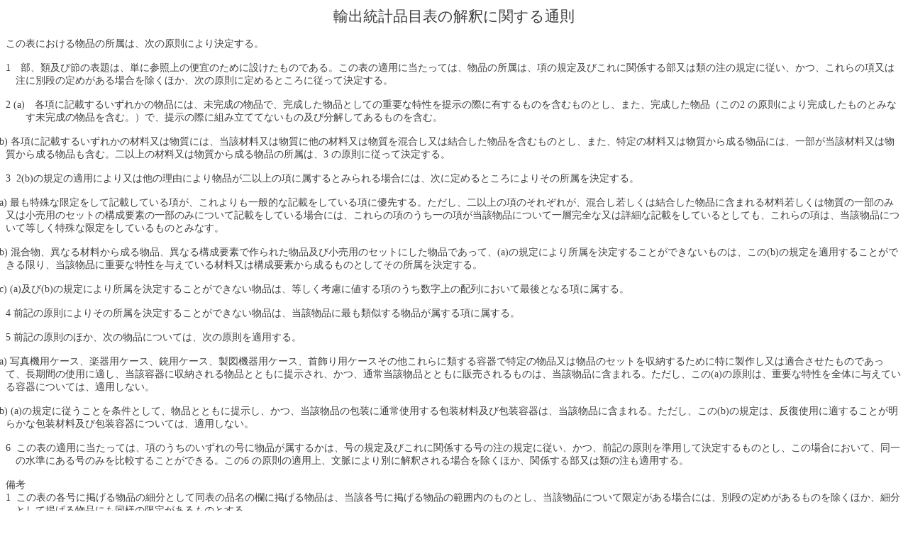

--- FILE ---
content_type: text/html
request_url: https://www.customs.go.jp/yusyutu/2004/data/tuusoku.htm
body_size: 4217
content:
<!DOCTYPE HTML PUBLIC "-//W3C//DTD HTML 4.01 Transitional//EN">
<html xmlns:o="urn:schemas-microsoft-com:office:office"
xmlns:w="urn:schemas-microsoft-com:office:word"
xmlns="http://www.w3.org/TR/REC-html40">

<head>
<META http-equiv="Content-Type" content="text/html; charset=Shift_JIS">
<meta name=ProgId content=Word.Document>
<META name="Generator" content="IBM WebSphere Studio Homepage Builder Version 7.0.0.0 for Windows">
<meta name=Originator content="Microsoft Word 9">
<META http-equiv="Content-Style-Type" content="text/css">
<link rel=File-List href="./tuusoku.files/filelist.xml">
<title>輸出統計品目表の解釈に関する通則</title>
<!--[if gte mso 9]><xml>
 <o:DocumentProperties>
  <o:Author>Eiichi　KAGA</o:Author>
  <o:Template>Normal</o:Template>
  <o:LastAuthor>AC31603B</o:LastAuthor>
  <o:Revision>2</o:Revision>
  <o:TotalTime>15</o:TotalTime>
  <o:Created>2004-03-04T01:35:00Z</o:Created>
  <o:LastSaved>2004-03-04T01:35:00Z</o:LastSaved>
  <o:Pages>3</o:Pages>
  <o:Words>285</o:Words>
  <o:Characters>1629</o:Characters>
  <o:Company>Ministry Of Finance</o:Company>
  <o:Lines>13</o:Lines>
  <o:Paragraphs>3</o:Paragraphs>
  <o:CharactersWithSpaces>2000</o:CharactersWithSpaces>
  <o:Version>9.6926</o:Version>
 </o:DocumentProperties>
</xml><![endif]--><!--[if gte mso 9]><xml>
 <w:WordDocument>
  <w:DoNotHyphenateCaps/>
  <w:PunctuationKerning/>
  <w:DrawingGridHorizontalSpacing>6 pt</w:DrawingGridHorizontalSpacing>
  <w:DrawingGridVerticalSpacing>6 pt</w:DrawingGridVerticalSpacing>
  <w:DisplayHorizontalDrawingGridEvery>0</w:DisplayHorizontalDrawingGridEvery>
  <w:DisplayVerticalDrawingGridEvery>3</w:DisplayVerticalDrawingGridEvery>
  <w:UseMarginsForDrawingGridOrigin/>
  <w:DoNotShadeFormData/>
  <w:Compatibility>
   <w:SpaceForUL/>
   <w:BalanceSingleByteDoubleByteWidth/>
   <w:DoNotLeaveBackslashAlone/>
   <w:ULTrailSpace/>
   <w:DoNotExpandShiftReturn/>
   <w:FootnoteLayoutLikeWW8/>
   <w:ShapeLayoutLikeWW8/>
   <w:AlignTablesRowByRow/>
   <w:ForgetLastTabAlignment/>
   <w:AdjustLineHeightInTable/>
   <w:LayoutRawTableWidth/>
   <w:LayoutTableRowsApart/>
   <w:UseFELayout/>
  </w:Compatibility>
 </w:WordDocument>
</xml><![endif]-->
<style>
<!--
 /* Font Definitions */
@font-face
	{font-family:"ＭＳ 明朝";
	panose-1:2 2 6 9 4 2 5 8 3 4;
	mso-font-alt:"MS Mincho";
	mso-font-charset:128;
	mso-generic-font-family:roman;
	mso-font-pitch:fixed;
	mso-font-signature:-1610612033 1757936891 16 0 131231 0;}
@font-face
	{font-family:"ＭＳ ゴシック";
	panose-1:2 11 6 9 7 2 5 8 2 4;
	mso-font-alt:"MS Gothic";
	mso-font-charset:128;
	mso-generic-font-family:modern;
	mso-font-pitch:fixed;
	mso-font-signature:-1610612033 1757936891 16 0 131231 0;}
@font-face
	{font-family:Century;
	panose-1:2 4 6 4 5 5 5 2 3 4;
	mso-font-charset:0;
	mso-generic-font-family:roman;
	mso-font-pitch:variable;
	mso-font-signature:647 0 0 0 159 0;}
@font-face
	{font-family:"\@ＭＳ ゴシック";
	panose-1:2 11 6 9 7 2 5 8 2 4;
	mso-font-charset:128;
	mso-generic-font-family:modern;
	mso-font-pitch:fixed;
	mso-font-signature:-1610612033 1757936891 16 0 131231 0;}
@font-face
	{font-family:"\@ＭＳ 明朝";
	panose-1:2 2 6 9 4 2 5 8 3 4;
	mso-font-charset:128;
	mso-generic-font-family:roman;
	mso-font-pitch:fixed;
	mso-font-signature:-1610612033 1757936891 16 0 131231 0;}
 /* Style Definitions */
p.MsoNormal, li.MsoNormal, div.MsoNormal
	{mso-style-parent:"";
	margin:0mm;
	margin-bottom:.0001pt;
	text-align:justify;
	text-justify:inter-ideograph;
	mso-pagination:none;
	font-size:10.5pt;
	mso-bidi-font-size:12.0pt;
	font-family:Century;
	mso-fareast-font-family:"ＭＳ 明朝";
	mso-bidi-font-family:"Times New Roman";
	mso-font-kerning:1.0pt;}
 /* Page Definitions */
@page
	{mso-page-border-surround-header:no;
	mso-page-border-surround-footer:no;}
@page Section1
	{size:612.0pt 792.0pt;
	margin:99.25pt 30.0mm 30.0mm 30.0mm;
	mso-header-margin:36.0pt;
	mso-footer-margin:36.0pt;
	mso-paper-source:0;}
div.Section1
	{page:Section1;}
-->
</style>
</head>

<body lang=JA style='tab-interval:36.0pt;text-justify-trim:punctuation'>

<div class=Section1>

<p class=MsoNormal align=center style='text-align:center;mso-layout-grid-align:
none;text-autospace:none'><span style='font-size:16.0pt;font-family:"ＭＳ ゴシック";
color:#3E3E3E;mso-font-kerning:0pt'>輸出統計品目表の解釈に関する通則<span lang=EN-US><o:p></o:p></span></span></p>

<p class=MsoNormal align=center style='text-align:center;mso-layout-grid-align:
none;text-autospace:none'><span lang=EN-US style='mso-bidi-font-size:10.5pt;
font-family:"ＭＳ ゴシック";color:#3E3E3E;mso-font-kerning:0pt'><![if !supportEmptyParas]>&nbsp;<![endif]><o:p></o:p></span></p>

<p class=MsoNormal align=left style='text-align:left;mso-layout-grid-align:
none;text-autospace:none'><span style='mso-bidi-font-size:10.5pt;font-family:
"ＭＳ ゴシック";color:#3E3E3E;mso-font-kerning:0pt'>この表における物品の所属は、次の原則により決定する。<span
lang=EN-US><o:p></o:p></span></span></p>

<p class=MsoNormal align=left style='text-align:left;mso-layout-grid-align:
none;text-autospace:none'><span lang=EN-US style='mso-bidi-font-size:10.5pt;
font-family:"ＭＳ ゴシック";color:#3E3E3E;mso-font-kerning:0pt'><![if !supportEmptyParas]>&nbsp;<![endif]><o:p></o:p></span></p>

<p class=MsoNormal align=left style='margin-left:10.5pt;text-align:left;
text-indent:-10.5pt;mso-char-indent-count:-1.0;mso-char-indent-size:10.5pt;
mso-layout-grid-align:none;text-autospace:none'><span lang=EN-US
style='mso-bidi-font-size:10.5pt;font-family:"ＭＳ ゴシック";color:#3E3E3E;
mso-font-kerning:0pt'>1　部、類及び節の表題は、単に参照上の便宜のために設けたものである。この表の適用に当たっては、物品の所属は、項の規定及びこれに関係する部又は類の注の規定に従い、かつ、これらの項又は注に別段の定めがある場合を除くほか、次の原則に定めるところに従って決定する。<o:p></o:p></span></p>

<p class=MsoNormal align=left style='text-align:left;mso-layout-grid-align:
none;text-autospace:none'><span lang=EN-US style='mso-bidi-font-size:10.5pt;
font-family:"ＭＳ ゴシック";color:#3E3E3E;mso-font-kerning:0pt'><![if !supportEmptyParas]>&nbsp;<![endif]><o:p></o:p></span></p>

<p class=MsoNormal align=left style='margin-left:21.0pt;text-align:left;
text-indent:-21.0pt;mso-char-indent-count:-2.0;mso-char-indent-size:10.5pt;
mso-layout-grid-align:none;text-autospace:none'><span lang=EN-US
style='mso-bidi-font-size:10.5pt;font-family:"ＭＳ ゴシック";color:#3E3E3E;
mso-font-kerning:0pt'>2 (a)　各項に記載するいずれかの物品には、未完成の物品で、完成した物品としての重要な特性を提示の際に有するものを含むものとし、また、完成した物品（この2
の原則により完成したものとみなす未完成の物品を含む。）で、提示の際に組み立ててないもの及び分解してあるものを含む。<o:p></o:p></span></p>

<p class=MsoNormal align=left style='text-align:left;mso-layout-grid-align:
none;text-autospace:none'><span lang=EN-US style='mso-bidi-font-size:10.5pt;
font-family:"ＭＳ ゴシック";color:#3E3E3E;mso-font-kerning:0pt'><![if !supportEmptyParas]>&nbsp;<![endif]><o:p></o:p></span></p>

<p class=MsoNormal align=left style='margin-left:1.0gd;text-align:left;
text-indent:-10.5pt;mso-char-indent-count:-1.0;mso-char-indent-size:10.5pt;
mso-layout-grid-align:none;text-autospace:none'><span lang=EN-US
style='mso-bidi-font-size:10.5pt;font-family:"ＭＳ ゴシック";color:#3E3E3E;
mso-font-kerning:0pt'>(b) 各項に記載するいずれかの材料又は物質には、当該材料又は物質に他の材料又は物質を混合し又は結合した物品を含むものとし、また、特定の材料又は物質から成る物品には、一部が当該材料又は物質から成る物品も含む。二以上の材料又は物質から成る物品の所属は、3
の原則に従って決定する。<o:p></o:p></span></p>

<p class=MsoNormal align=left style='text-align:left;mso-layout-grid-align:
none;text-autospace:none'><span lang=EN-US style='mso-bidi-font-size:10.5pt;
font-family:"ＭＳ ゴシック";color:#3E3E3E;mso-font-kerning:0pt'><![if !supportEmptyParas]>&nbsp;<![endif]><o:p></o:p></span></p>

<p class=MsoNormal align=left style='margin-left:10.5pt;text-align:left;
text-indent:-10.5pt;mso-char-indent-count:-1.0;mso-char-indent-size:10.5pt;
mso-layout-grid-align:none;text-autospace:none'><span lang=EN-US
style='mso-bidi-font-size:10.5pt;font-family:"ＭＳ ゴシック";color:#3E3E3E;
mso-font-kerning:0pt'>3 <span style="mso-spacerun: yes">&nbsp;</span>2(b)の規定の適用により又は他の理由により物品が二以上の項に属するとみられる場合には、次に定めるところによりその所属を決定する。<o:p></o:p></span></p>

<p class=MsoNormal align=left style='text-align:left;mso-layout-grid-align:
none;text-autospace:none'><span lang=EN-US style='mso-bidi-font-size:10.5pt;
font-family:"ＭＳ ゴシック";color:#3E3E3E;mso-font-kerning:0pt'><![if !supportEmptyParas]>&nbsp;<![endif]><o:p></o:p></span></p>

<p class=MsoNormal align=left style='margin-left:1.0gd;text-align:left;
text-indent:-10.5pt;mso-char-indent-count:-1.0;mso-char-indent-size:10.5pt;
mso-layout-grid-align:none;text-autospace:none'><span lang=EN-US
style='mso-bidi-font-size:10.5pt;font-family:"ＭＳ ゴシック";color:#3E3E3E;
mso-font-kerning:0pt'>(a) 最も特殊な限定をして記載している項が、これよりも一般的な記載をしている項に優先する。ただし、二以上の項のそれぞれが、混合し若しくは結合した物品に含まれる材料若しくは物質の一部のみ又は小売用のセットの構成要素の一部のみについて記載をしている場合には、これらの項のうち一の項が当該物品について一層完全な又は詳細な記載をしているとしても、これらの項は、当該物品について等しく特殊な限定をしているものとみなす。<o:p></o:p></span></p>

<p class=MsoNormal align=left style='text-align:left;mso-layout-grid-align:
none;text-autospace:none'><span lang=EN-US style='mso-bidi-font-size:10.5pt;
font-family:"ＭＳ ゴシック";color:#3E3E3E;mso-font-kerning:0pt'><![if !supportEmptyParas]>&nbsp;<![endif]><o:p></o:p></span></p>

<p class=MsoNormal align=left style='margin-left:1.0gd;text-align:left;
text-indent:-10.5pt;mso-char-indent-count:-1.0;mso-char-indent-size:10.5pt;
mso-layout-grid-align:none;text-autospace:none'><span lang=EN-US
style='mso-bidi-font-size:10.5pt;font-family:"ＭＳ ゴシック";color:#3E3E3E;
mso-font-kerning:0pt'>(b) 混合物、異なる材料から成る物品、異なる構成要素で作られた物品及び小売用のセットにした物品であって、(a)の規定により所属を決定することができないものは、この(b)の規定を適用することができる限り、当該物品に重要な特性を与えている材料又は構成要素から成るものとしてその所属を決定する。<o:p></o:p></span></p>

<p class=MsoNormal align=left style='text-align:left;mso-layout-grid-align:
none;text-autospace:none'><span lang=EN-US style='mso-bidi-font-size:10.5pt;
font-family:"ＭＳ ゴシック";color:#3E3E3E;mso-font-kerning:0pt'><![if !supportEmptyParas]>&nbsp;<![endif]><o:p></o:p></span></p>

<p class=MsoNormal align=left style='margin-left:1.0gd;text-align:left;
text-indent:-10.5pt;mso-char-indent-count:-1.0;mso-char-indent-size:10.5pt;
mso-layout-grid-align:none;text-autospace:none'><span lang=EN-US
style='mso-bidi-font-size:10.5pt;font-family:"ＭＳ ゴシック";color:#3E3E3E;
mso-font-kerning:0pt'>(c) (a)及び(b)の規定により所属を決定することができない物品は、等しく考慮に値する項のうち数字上の配列において最後となる項に属する。<o:p></o:p></span></p>

<p class=MsoNormal align=left style='text-align:left;mso-layout-grid-align:
none;text-autospace:none'><span lang=EN-US style='mso-bidi-font-size:10.5pt;
font-family:"ＭＳ ゴシック";color:#3E3E3E;mso-font-kerning:0pt'><![if !supportEmptyParas]>&nbsp;<![endif]><o:p></o:p></span></p>

<p class=MsoNormal align=left style='margin-left:10.5pt;text-align:left;
text-indent:-10.5pt;mso-char-indent-count:-1.0;mso-char-indent-size:10.5pt;
mso-layout-grid-align:none;text-autospace:none'><span lang=EN-US
style='mso-bidi-font-size:10.5pt;font-family:"ＭＳ ゴシック";color:#3E3E3E;
mso-font-kerning:0pt'>4 前記の原則によりその所属を決定することができない物品は、当該物品に最も類似する物品が属する項に属する。<o:p></o:p></span></p>

<p class=MsoNormal align=left style='text-align:left;mso-layout-grid-align:
none;text-autospace:none'><span lang=EN-US style='mso-bidi-font-size:10.5pt;
font-family:"ＭＳ ゴシック";color:#3E3E3E;mso-font-kerning:0pt'><![if !supportEmptyParas]>&nbsp;<![endif]><o:p></o:p></span></p>

<p class=MsoNormal align=left style='text-align:left;mso-layout-grid-align:
none;text-autospace:none'><span lang=EN-US style='mso-bidi-font-size:10.5pt;
font-family:"ＭＳ ゴシック";color:#3E3E3E;mso-font-kerning:0pt'>5 前記の原則のほか、次の物品については、次の原則を適用する。<o:p></o:p></span></p>

<p class=MsoNormal align=left style='text-align:left;mso-layout-grid-align:
none;text-autospace:none'><span lang=EN-US style='mso-bidi-font-size:10.5pt;
font-family:"ＭＳ ゴシック";color:#3E3E3E;mso-font-kerning:0pt'><![if !supportEmptyParas]>&nbsp;<![endif]><o:p></o:p></span></p>

<p class=MsoNormal align=left style='margin-left:1.0gd;text-align:left;
text-indent:-10.5pt;mso-char-indent-count:-1.0;mso-char-indent-size:10.5pt;
mso-layout-grid-align:none;text-autospace:none'><span lang=EN-US
style='mso-bidi-font-size:10.5pt;font-family:"ＭＳ ゴシック";color:#3E3E3E;
mso-font-kerning:0pt'>(a) 写真機用ケース、楽器用ケース、銃用ケース、製図機器用ケース、首飾り用ケースその他これらに類する容器で特定の物品又は物品のセットを収納するために特に製作し又は適合させたものであって、長期間の使用に適し、当該容器に収納される物品とともに提示され、かつ、通常当該物品とともに販売されるものは、当該物品に含まれる。ただし、この(a)の原則は、重要な特性を全体に与えている容器については、適用しない。<o:p></o:p></span></p>

<p class=MsoNormal align=left style='text-align:left;mso-layout-grid-align:
none;text-autospace:none'><span lang=EN-US style='mso-bidi-font-size:10.5pt;
font-family:"ＭＳ ゴシック";color:#3E3E3E;mso-font-kerning:0pt'><![if !supportEmptyParas]>&nbsp;<![endif]><o:p></o:p></span></p>

<p class=MsoNormal align=left style='margin-left:1.0gd;text-align:left;
text-indent:-10.5pt;mso-char-indent-count:-1.0;mso-char-indent-size:10.5pt;
mso-layout-grid-align:none;text-autospace:none'><span lang=EN-US
style='mso-bidi-font-size:10.5pt;font-family:"ＭＳ ゴシック";color:#3E3E3E;
mso-font-kerning:0pt'>(b) (a)の規定に従うことを条件として、物品とともに提示し、かつ、当該物品の包装に通常使用する包装材料及び包装容器は、当該物品に含まれる。ただし、この(b)の規定は、反復使用に適することが明らかな包装材料及び包装容器については、適用しない。<o:p></o:p></span></p>

<p class=MsoNormal align=left style='text-align:left;mso-layout-grid-align:
none;text-autospace:none'><span lang=EN-US style='mso-bidi-font-size:10.5pt;
font-family:"ＭＳ ゴシック";color:#3E3E3E;mso-font-kerning:0pt'><![if !supportEmptyParas]>&nbsp;<![endif]><o:p></o:p></span></p>

<p class=MsoNormal align=left style='margin-left:10.5pt;text-align:left;
text-indent:-10.5pt;mso-char-indent-count:-1.0;mso-char-indent-size:10.5pt;
mso-layout-grid-align:none;text-autospace:none'><span lang=EN-US
style='mso-bidi-font-size:10.5pt;font-family:"ＭＳ ゴシック";color:#3E3E3E;
mso-font-kerning:0pt'>6 <span style="mso-spacerun: yes">&nbsp;</span>この表の適用に当たっては、項のうちのいずれの号に物品が属するかは、号の規定及びこれに関係する号の注の規定に従い、かつ、前記の原則を準用して決定するものとし、この場合において、同一の水準にある号のみを比較することができる。この6
の原則の適用上、文脈により別に解釈される場合を除くほか、関係する部又は類の注も適用する。<o:p></o:p></span></p>

<p class=MsoNormal align=left style='text-align:left;mso-layout-grid-align:
none;text-autospace:none'><span lang=EN-US style='mso-bidi-font-size:10.5pt;
font-family:"ＭＳ ゴシック";color:#3E3E3E;mso-font-kerning:0pt'><![if !supportEmptyParas]>&nbsp;<![endif]><o:p></o:p></span></p>

<p class=MsoNormal align=left style='text-align:left;mso-layout-grid-align:
none;text-autospace:none'><span style='mso-bidi-font-size:10.5pt;font-family:
"ＭＳ ゴシック";color:#3E3E3E;mso-font-kerning:0pt'>備考<span lang=EN-US><o:p></o:p></span></span></p>

<p class=MsoNormal align=left style='margin-left:10.5pt;text-align:left;
text-indent:-10.5pt;mso-char-indent-count:-1.0;mso-char-indent-size:10.5pt;
mso-layout-grid-align:none;text-autospace:none'><span lang=EN-US
style='mso-bidi-font-size:10.5pt;font-family:"ＭＳ ゴシック";color:#3E3E3E;
mso-font-kerning:0pt'>1 <span style="mso-spacerun: yes">&nbsp;</span>この表の各号に掲げる物品の細分として同表の品名の欄に掲げる物品は、当該各号に掲げる物品の範囲内のものとし、当該物品について限定がある場合には、別段の定めがあるものを除くほか、細分として掲げる物品にも同様の限定があるものとする。<o:p></o:p></span></p>

<p class=MsoNormal align=left style='text-align:left;mso-layout-grid-align:
none;text-autospace:none'><span lang=EN-US style='mso-bidi-font-size:10.5pt;
font-family:"ＭＳ ゴシック";color:#3E3E3E;mso-font-kerning:0pt'><![if !supportEmptyParas]>&nbsp;<![endif]><o:p></o:p></span></p>

<p class=MsoNormal align=left style='text-align:left;mso-layout-grid-align:
none;text-autospace:none'><span lang=EN-US style='mso-bidi-font-size:10.5pt;
font-family:"ＭＳ ゴシック";color:#3E3E3E;mso-font-kerning:0pt'>2 この表において「%」は、百分率を表すものとし、単位欄の記号は、次による。<o:p></o:p></span></p>

<p class=MsoNormal align=left style='text-align:left;mso-layout-grid-align:
none;text-autospace:none'><span lang=EN-US style='mso-bidi-font-size:10.5pt;
font-family:"ＭＳ ゴシック";color:#3E3E3E;mso-font-kerning:0pt'><![if !supportEmptyParas]>&nbsp;<![endif]><o:p></o:p></span></p>

<p class=MsoNormal align=left style='text-align:left;text-indent:10.5pt;
mso-char-indent-count:1.0;mso-char-indent-size:10.5pt;mso-layout-grid-align:
none;text-autospace:none'><span lang=EN-US style='mso-bidi-font-size:10.5pt;
font-family:"ＭＳ ゴシック";color:#3E3E3E;mso-font-kerning:0pt'>CM 立方メートル<o:p></o:p></span></p>

<p class=MsoNormal align=left style='text-align:left;text-indent:10.5pt;
mso-char-indent-count:1.0;mso-char-indent-size:10.5pt;mso-layout-grid-align:
none;text-autospace:none'><span lang=EN-US style='mso-bidi-font-size:10.5pt;
font-family:"ＭＳ ゴシック";color:#3E3E3E;mso-font-kerning:0pt'>CT カラット<o:p></o:p></span></p>

<p class=MsoNormal align=left style='text-align:left;text-indent:10.5pt;
mso-char-indent-count:1.0;mso-char-indent-size:10.5pt;mso-layout-grid-align:
none;text-autospace:none'><span lang=EN-US style='mso-bidi-font-size:10.5pt;
font-family:"ＭＳ ゴシック";color:#3E3E3E;mso-font-kerning:0pt'>DT 排水トン数<o:p></o:p></span></p>

<p class=MsoNormal align=left style='text-align:left;text-indent:10.5pt;
mso-char-indent-count:1.0;mso-char-indent-size:10.5pt;mso-layout-grid-align:
none;text-autospace:none'><span lang=EN-US style='mso-bidi-font-size:10.5pt;
font-family:"ＭＳ ゴシック";color:#3E3E3E;mso-font-kerning:0pt'>DZ ダース<o:p></o:p></span></p>

<p class=MsoNormal align=left style='text-align:left;text-indent:10.5pt;
mso-char-indent-count:1.0;mso-char-indent-size:10.5pt;mso-layout-grid-align:
none;text-autospace:none'><span lang=EN-US style='mso-bidi-font-size:10.5pt;
font-family:"ＭＳ ゴシック";color:#3E3E3E;mso-font-kerning:0pt'>GR グラム<o:p></o:p></span></p>

<p class=MsoNormal align=left style='text-align:left;text-indent:10.5pt;
mso-char-indent-count:1.0;mso-char-indent-size:10.5pt;mso-layout-grid-align:
none;text-autospace:none'><span lang=EN-US style='mso-bidi-font-size:10.5pt;
font-family:"ＭＳ ゴシック";color:#3E3E3E;mso-font-kerning:0pt'>GS グロス<o:p></o:p></span></p>

<p class=MsoNormal align=left style='text-align:left;text-indent:10.5pt;
mso-char-indent-count:1.0;mso-char-indent-size:10.5pt;mso-layout-grid-align:
none;text-autospace:none'><span lang=EN-US style='mso-bidi-font-size:10.5pt;
font-family:"ＭＳ ゴシック";color:#3E3E3E;mso-font-kerning:0pt'>GT 総トン数<o:p></o:p></span></p>

<p class=MsoNormal align=left style='text-align:left;text-indent:10.5pt;
mso-char-indent-count:1.0;mso-char-indent-size:10.5pt;mso-layout-grid-align:
none;text-autospace:none'><span lang=EN-US style='mso-bidi-font-size:10.5pt;
font-family:"ＭＳ ゴシック";color:#3E3E3E;mso-font-kerning:0pt'>KG キログラム<o:p></o:p></span></p>

<p class=MsoNormal align=left style='text-align:left;text-indent:10.5pt;
mso-char-indent-count:1.0;mso-char-indent-size:10.5pt;mso-layout-grid-align:
none;text-autospace:none'><span lang=EN-US style='mso-bidi-font-size:10.5pt;
font-family:"ＭＳ ゴシック";color:#3E3E3E;mso-font-kerning:0pt'>KL キロリットル<o:p></o:p></span></p>

<p class=MsoNormal align=left style='text-align:left;text-indent:10.5pt;
mso-char-indent-count:1.0;mso-char-indent-size:10.5pt;mso-layout-grid-align:
none;text-autospace:none'><span lang=EN-US style='mso-bidi-font-size:10.5pt;
font-family:"ＭＳ ゴシック";color:#3E3E3E;mso-font-kerning:0pt'>KW キロワットアワー<o:p></o:p></span></p>

<p class=MsoNormal align=left style='text-align:left;text-indent:10.5pt;
mso-char-indent-count:1.0;mso-char-indent-size:10.5pt;mso-layout-grid-align:
none;text-autospace:none'><span lang=EN-US style='mso-bidi-font-size:10.5pt;
font-family:"ＭＳ ゴシック";color:#3E3E3E;mso-font-kerning:0pt'>L リットル<o:p></o:p></span></p>

<p class=MsoNormal align=left style='text-align:left;text-indent:10.5pt;
mso-char-indent-count:1.0;mso-char-indent-size:10.5pt;mso-layout-grid-align:
none;text-autospace:none'><span lang=EN-US style='mso-bidi-font-size:10.5pt;
font-family:"ＭＳ ゴシック";color:#3E3E3E;mso-font-kerning:0pt'>M メートル<o:p></o:p></span></p>

<p class=MsoNormal align=left style='text-align:left;text-indent:10.5pt;
mso-char-indent-count:1.0;mso-char-indent-size:10.5pt;mso-layout-grid-align:
none;text-autospace:none'><span lang=EN-US style='mso-bidi-font-size:10.5pt;
font-family:"ＭＳ ゴシック";color:#3E3E3E;mso-font-kerning:0pt'>MT トン<o:p></o:p></span></p>

<p class=MsoNormal align=left style='text-align:left;text-indent:10.5pt;
mso-char-indent-count:1.0;mso-char-indent-size:10.5pt;mso-layout-grid-align:
none;text-autospace:none'><span lang=EN-US style='mso-bidi-font-size:10.5pt;
font-family:"ＭＳ ゴシック";color:#3E3E3E;mso-font-kerning:0pt'>NO 個、本、枚、頭、羽、匹、台、両、機、隻、着<o:p></o:p></span></p>

<p class=MsoNormal align=left style='text-align:left;text-indent:10.5pt;
mso-char-indent-count:1.0;mso-char-indent-size:10.5pt;mso-layout-grid-align:
none;text-autospace:none'><span lang=EN-US style='mso-bidi-font-size:10.5pt;
font-family:"ＭＳ ゴシック";color:#3E3E3E;mso-font-kerning:0pt'>SM 平方メートル<o:p></o:p></span></p>

<p class=MsoNormal align=left style='text-align:left;text-indent:10.5pt;
mso-char-indent-count:1.0;mso-char-indent-size:10.5pt;mso-layout-grid-align:
none;text-autospace:none'><span lang=EN-US style='mso-bidi-font-size:10.5pt;
font-family:"ＭＳ ゴシック";color:#3E3E3E;mso-font-kerning:0pt'>ST 組<o:p></o:p></span></p>

<p class=MsoNormal align=left style='text-align:left;text-indent:10.5pt;
mso-char-indent-count:1.0;mso-char-indent-size:10.5pt;mso-layout-grid-align:
none;text-autospace:none'><span lang=EN-US style='mso-bidi-font-size:10.5pt;
font-family:"ＭＳ ゴシック";color:#3E3E3E;mso-font-kerning:0pt'>TH 千個、千本、千枚<o:p></o:p></span></p>

<p class=MsoNormal align=left style='text-align:left;text-indent:10.5pt;
mso-char-indent-count:1.0;mso-char-indent-size:10.5pt;mso-layout-grid-align:
none;text-autospace:none'><span lang=EN-US style='mso-bidi-font-size:10.5pt;
font-family:"ＭＳ ゴシック";color:#3E3E3E;mso-font-kerning:0pt'>PR 足、対<o:p></o:p></span></p>

<p class=MsoNormal align=left style='text-align:left;text-indent:10.5pt;
mso-char-indent-count:1.0;mso-char-indent-size:10.5pt;mso-layout-grid-align:
none;text-autospace:none'><span lang=EN-US style='mso-bidi-font-size:10.5pt;
font-family:"ＭＳ ゴシック";color:#3E3E3E;mso-font-kerning:0pt'>(D.W.) 乾燥重量<o:p></o:p></span></p>

<p class=MsoNormal align=left style='text-align:left;text-indent:10.5pt;
mso-char-indent-count:1.0;mso-char-indent-size:10.5pt;mso-layout-grid-align:
none;text-autospace:none'><span lang=EN-US style='mso-bidi-font-size:10.5pt;
font-family:"ＭＳ ゴシック";color:#3E3E3E;mso-font-kerning:0pt'>(I.C.) 容器とも<o:p></o:p></span></p>

<p class=MsoNormal align=left style='text-align:left;text-indent:10.5pt;
mso-char-indent-count:1.0;mso-char-indent-size:10.5pt;mso-layout-grid-align:
none;text-autospace:none'><span lang=EN-US style='mso-bidi-font-size:10.5pt;
font-family:"ＭＳ ゴシック";color:#3E3E3E;mso-font-kerning:0pt'>(I.I.) 内装とも<o:p></o:p></span></p>

<p class=MsoNormal align=left style='text-align:left;text-indent:10.5pt;
mso-char-indent-count:1.0;mso-char-indent-size:10.5pt;mso-layout-grid-align:
none;text-autospace:none'><span lang=EN-US style='mso-bidi-font-size:10.5pt;
font-family:"ＭＳ ゴシック";color:#3E3E3E;mso-font-kerning:0pt'>(M.C.) 金属含有量<o:p></o:p></span></p>

<p class=MsoNormal align=left style='text-align:left;mso-layout-grid-align:
none;text-autospace:none'><span lang=EN-US style='mso-bidi-font-size:10.5pt;
font-family:"ＭＳ ゴシック";color:#3E3E3E;mso-font-kerning:0pt'><![if !supportEmptyParas]>&nbsp;<![endif]><o:p></o:p></span></p>

<p class=MsoNormal align=left style='margin-left:10.5pt;text-align:left;
text-indent:-10.5pt;mso-char-indent-count:-1.0;mso-char-indent-size:10.5pt;
mso-layout-grid-align:none;text-autospace:none'><span lang=EN-US
style='mso-bidi-font-size:10.5pt;font-family:"ＭＳ ゴシック";color:#3E3E3E;
mso-font-kerning:0pt'>3 <span style="mso-spacerun: yes">&nbsp;</span>第77 類は、商品の名称及び分類についての統一システムに関する国際条約において将来使用する可能性に備えて保留されており欠番となっている。</span><span
lang=EN-US style='font-size:10.0pt;font-family:"ＭＳ ゴシック";color:black;
mso-font-kerning:0pt'><o:p></o:p></span></p>

</div>

</body>

</html>
<!--iSign_HMAC_AES_SHA1-BEGIN:9A7826C01CB6E8EE0D40CCE4EF8B8EED335F8A521351D514A441F2E0D7291EAC:iSign_HMAC_AES_SHA1-END-->